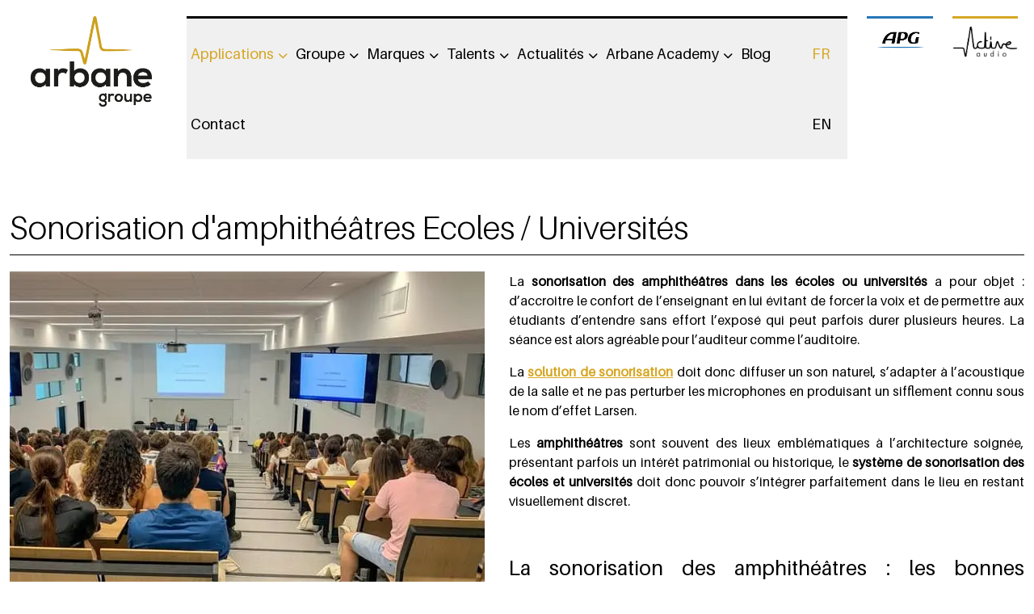

--- FILE ---
content_type: text/html; charset=utf-8
request_url: https://www.arbane-groupe.com/applications/ecole-universites.html
body_size: 5268
content:
<!DOCTYPE html>
<html lang="fr-fr" dir="ltr">
<head>
	<meta charset="utf-8">
	<meta name="author" content="Coralie">
	<meta name="description" content="Solution de sonorisation d'amphithéâtre pour les écoles et universités par Arbane Groupe grâce à la technologie des enceintes colonnes Active Audio.">
	<meta name="generator" content="Joomla! - Open Source Content Management">
	<title>Sonorisation amphithéâtre pour les écoles et universités - Arbane Groupe</title>
	<link href="https://www.arbane-groupe.com/applications/ecole-universites.html" rel="alternate" hreflang="fr-FR">
	<link href="https://www.arbane-groupe.com/en/use-cases/school-universities.html" rel="alternate" hreflang="en-GB">
	<link href="/templates/arbane_groupe/favicon.ico" rel="icon" type="image/vnd.microsoft.icon">

	<meta name="viewport" content="width=device-width, initial-scale=1.0" />
	<link href="/media/mod_languages/css/template.min.css?984643" rel="stylesheet">
	<link href="/media/vendor/joomla-custom-elements/css/joomla-alert.min.css?0.4.1" rel="stylesheet">
	<link href="/media/plg_system_jcepro/site/css/content.min.css?86aa0286b6232c4a5b58f892ce080277" rel="stylesheet">
	<link href="/templates/arbane_groupe/css/bootstrap.min.css" rel="stylesheet">
	<link href="/templates/arbane_groupe/css/fontawesome.min.css" rel="stylesheet">
	<link href="/templates/arbane_groupe/css/template.css" rel="stylesheet">
	<link href="//fonts.googleapis.com/css?family=Roboto:400,100,100italic,300,300italic,400italic,500,500italic,700,700italic,900,900italic" rel="stylesheet">

	<script src="/media/mod_menu/js/menu.min.js?984643" type="module"></script>
	<script src="/media/vendor/jquery/js/jquery.min.js?3.7.1"></script>
	<script src="/media/legacy/js/jquery-noconflict.min.js?504da4"></script>
	<script type="application/json" class="joomla-script-options new">{"joomla.jtext":{"ERROR":"Erreur","MESSAGE":"Message","NOTICE":"Annonce","WARNING":"Alerte","JCLOSE":"Fermer","JOK":"OK","JOPEN":"Ouvrir"},"system.paths":{"root":"","rootFull":"https:\/\/www.arbane-groupe.com\/","base":"","baseFull":"https:\/\/www.arbane-groupe.com\/"},"csrf.token":"4047b8855997b95f2e8968456f553fa3"}</script>
	<script src="/media/system/js/core.min.js?a3d8f8"></script>
	<script src="/media/system/js/messages.min.js?9a4811" type="module"></script>
	<script src="https://kit.fontawesome.com/1f94b014ac.js"></script>
	<script src="/templates/arbane_groupe/js/template.js"></script>
	<script type="application/ld+json">{"@context":"https://schema.org","@graph":[{"@type":"Organization","@id":"https://www.arbane-groupe.com/#/schema/Organization/base","name":"Arbane Groupe","url":"https://www.arbane-groupe.com/"},{"@type":"WebSite","@id":"https://www.arbane-groupe.com/#/schema/WebSite/base","url":"https://www.arbane-groupe.com/","name":"Arbane Groupe","publisher":{"@id":"https://www.arbane-groupe.com/#/schema/Organization/base"}},{"@type":"WebPage","@id":"https://www.arbane-groupe.com/#/schema/WebPage/base","url":"https://www.arbane-groupe.com/applications/ecole-universites.html","name":"Sonorisation amphithéâtre pour les écoles et universités - Arbane Groupe","description":"Solution de sonorisation d'amphithéâtre pour les écoles et universités par Arbane Groupe grâce à la technologie des enceintes colonnes Active Audio.","isPartOf":{"@id":"https://www.arbane-groupe.com/#/schema/WebSite/base"},"about":{"@id":"https://www.arbane-groupe.com/#/schema/Organization/base"},"inLanguage":"fr-FR"},{"@type":"Article","@id":"https://www.arbane-groupe.com/#/schema/com_content/article/1","name":"Sonorisation d'amphithéâtres Ecoles / Universités","headline":"Sonorisation d'amphithéâtres Ecoles / Universités","inLanguage":"fr-FR","isPartOf":{"@id":"https://www.arbane-groupe.com/#/schema/WebPage/base"}}]}</script>
	<link href="https://www.arbane-groupe.com/applications/ecole-universites.html" rel="alternate" hreflang="x-default">

</head>

<body class="site com_content view-article no-layout no-task itemid-115">

	<header>
		<div class="row">
			<div class="col-md-2" id="logo">
				<a href="/" title="Solution de sonorisation made in France Arbane Groupe pour salle de conférence, concert, lieux de culte, club, bar et autres lieux publics">
					<img alt="Logo Arbane Groupe" src="/templates/arbane_groupe/images/Logo-Arbane.png" />
				</a>
			</div>
			<div class="col-md-8" id="menu">
				<div class="inner">
					<div class="row">
						<div class="col-md-11 col-sm-6 col-6">
							<a href="#" class="header-icon" id="header-icon"></a>
							<div class="site-cache" id="site-cache"></div>
							<nav>
								<ul class="mod-menu mod-list nav ">
<li class="nav-item item-114 active divider deeper parent"><span class="mod-menu__separator separator ">Applications</span>
<ul class="mod-menu__sub list-unstyled small"><li class="nav-item item-115 current active"><a href="/applications/ecole-universites.html" title="Arbane Groupe propose des solutions de sonorisation d'amphitéâtre dans les écoles et universités, axées sur du matériel professionnel français de qualité." aria-current="page">Ecole / Universités</a></li><li class="nav-item item-116"><a href="/applications/salles-de-conferences.html" title="Système de sonorisation pour les salles de conférence. Arbane Groupe propose une large gamme de matériel de sonorisation adapté aux salles de réunion.">Salles de conférences</a></li><li class="nav-item item-117"><a href="/applications/hubs-de-transport.html" title="Arbane Groupe apporte des solutions de sonorisation pour les gares, aéroports et stations de métro.">Hubs de transport</a></li><li class="nav-item item-118"><a href="/applications/lieux-de-culte.html" title="Système de sonorisation des églises, mosquées et temples à l'aide d'enceintes colonnes Active Audio">Lieux de culte</a></li><li class="nav-item item-119"><a href="/applications/clubs-bars.html" title="Comment choisir le bon système de sonorisation pour un bar, une discothèque, un club ou un restaurant ?">Clubs et Bars</a></li><li class="nav-item item-120"><a href="/applications/salles-de-spectacles.html" title="Sonorisation de salles de spectacles et de théâtres par Arbane Groupe">Salles de spectacles</a></li><li class="nav-item item-121"><a href="/applications/stades.html" title="Système de sonorisation de stades et arénas">Stades</a></li><li class="nav-item item-122"><a href="/applications/concerts-evenements.html" title="Matériel de sonorisation pour les concerts et les évènements">Concerts et Evénements</a></li></ul></li><li class="nav-item item-123 divider deeper parent"><span class="mod-menu__separator separator ">Groupe</span>
<ul class="mod-menu__sub list-unstyled small"><li class="nav-item item-124"><a href="/groupe/histoire.html" title="Arbane Groupe le constructeur français de sonorisation professionnelle avec la gamme d'enceinte et de matériel sonore la plus étendue.">Histoire</a></li><li class="nav-item item-125"><a href="/groupe/mission-valeurs.html" title="Le constructeur français d'enceinte professionnelle Arbane Groupe offre des solutions de sonorisation durable, immersive et polyvalente.">Mission et valeurs</a></li><li class="nav-item item-126"><a href="/groupe/responsabilites.html" title="Le développement durable est une valeur forte du constructeur d'enceinte professionnelle français Arbane Groupe">Responsabilités</a></li></ul></li><li class="nav-item item-127 divider deeper parent"><span class="mod-menu__separator separator ">Marques</span>
<ul class="mod-menu__sub list-unstyled small"><li class="nav-item item-128"><a href="/marques/apg.html" title="APG Audio est un constructeur français d'enceinte acoustique pour les spectacles et évènements">APG</a></li><li class="nav-item item-129"><a href="/marques/active-audio.html" title="Solution de sonorisation polyvalente par Active Audio">Active Audio</a></li></ul></li><li class="nav-item item-131 divider deeper parent"><span class="mod-menu__separator separator ">Talents</span>
<ul class="mod-menu__sub list-unstyled small"><li class="nav-item item-130"><a href="/talents/concevoir.html" title="Le département R&amp;D d'Arbane Groupe conçoit des solutions innovantes dans les domaines de l'acoustique et du visuel.">Concevoir</a></li><li class="nav-item item-132"><a href="/talents/fabriquer.html" title="Arbane Groupe est un fabricant français d'enceinte professionnelle">Fabriquer</a></li><li class="nav-item item-133"><a href="/talents/promouvoir.html" >Promouvoir</a></li><li class="nav-item item-134"><a href="/talents/assister.html" title="Les ingénieurs d'Arbane Groupe vous trouve le meilleur système de sonorisation, parfaitement adapté à vos objectifs et contraintes.">Assister</a></li><li class="nav-item item-135"><a href="/talents/nous-rejoindre.html" >Nous rejoindre</a></li></ul></li><li class="nav-item item-136 divider deeper parent"><span class="mod-menu__separator separator ">Actualités</span>
<ul class="mod-menu__sub list-unstyled small"><li class="nav-item item-137"><a href="https://fr.linkedin.com/company/arbane-groupe" target="_blank" rel="noopener noreferrer">LinkedIn</a></li><li class="nav-item item-138"><a href="/actualites/medias.html" title="Découvrez les communiqués de presse d'Arbane Groupe">Médias</a></li></ul></li><li class="nav-item item-139 divider deeper parent"><span class="mod-menu__separator separator ">Arbane Academy</span>
<ul class="mod-menu__sub list-unstyled small"><li class="nav-item item-140"><a href="/arbane-academy/modules-apg.html" title="Formez-vous aux produits de sonorisation professionnels français d'APG grâce aux formations de l'Arbane Academy">Modules APG</a></li><li class="nav-item item-141"><a href="/arbane-academy/modules-active-audio.html" title="Découvrez les formations aux systèmes sonore Active Audio, ainsi qu'à notre matériel professionnel de sonorisation français.">Modules ACTIVE AUDIO</a></li><li class="nav-item item-142"><a href="/arbane-academy/planning.html" title="Consultez le planning des sessions de formation de l'Arbane Academy">Planning</a></li></ul></li><li class="nav-item item-143"><a href="/blog.html?view=items" title="Toutes les infos sur les produits de sonorisation d'Arbane Groupe">Blog</a></li><li class="nav-item item-144"><a href="/contact.html" title="Contactez l'expert français de la sonorisation des espaces Arbane Groupe">Contact</a></li></ul>

							</nav>
						</div>
						<div class="col-md-1 col-sm-6 col-6" id="languages">
							<div class="mod-languages">
    <p class="visually-hidden" id="language_picker_des_109">Sélectionnez votre langue</p>


    <ul aria-labelledby="language_picker_des_109" class="mod-languages__list lang-inline">

                                            <li class="lang-active">
                <a aria-current="true" aria-label="Français (France)" href="https://www.arbane-groupe.com/applications/ecole-universites.html">
                                            FR                                    </a>
            </li>
                                        <li>
                <a aria-label="English (United Kingdom)" href="/en/use-cases/school-universities.html">
                                            EN                                    </a>
            </li>
                </ul>

</div>

						</div>
					</div>
				</div>
			</div>
			<div class="col-md-1 col-sm-6 col-6" id="apg">
				<div class="inner">
					<a href="https://www.apg.audio/" target="_blank" title="APG Audio">
						<img alt="Logo APG Audio" src="/templates/arbane_groupe/images/logo-APG.png" />
					</a>
				</div>
			</div>
			<div class="col-md-1 col-sm-6 col-6" id="active">
				<div class="inner">
					<a href="http://activeaudio.fr/" target="_blank" title="Active Audio">
						<img alt="Logo Active Audio" src="/templates/arbane_groupe/images/logo-active-audio-noir.png" />
					</a>
				</div>
			</div>
			
		</div>
	</header>
	
	
	<main>
		<div class="container">
						<div id="content">
				<div id="system-message-container" aria-live="polite"></div>

				<div class="com-content-article item-page" itemscope itemtype="https://schema.org/Article">
    <meta itemprop="inLanguage" content="fr-FR">
    
        
        
    
    
        
                            <div class="row">
                        <div class="col-md-12">

                        <div class="page-header">
                <h1 itemprop="headline" class="article_title">
                    Sonorisation d&#039;amphithéâtres Ecoles / Universités                </h1>
                                                            </div>
                                <div itemprop="articleBody" class="com-content-article__body">
        <p style="text-align: justify;"><img src="/images/site/sonorisation-amphitheatre.webp" alt="Solution de sonorisation amphitheatre pour écoles et universités" width="588" height="421" style="margin-right: 30px; margin-bottom: 10px; float: left;" title="Sonorisation amphithéâtre pour écoles et universités" /></p>
<p style="text-align: justify;">La <strong>sonorisation des amphithéâtres dans les écoles ou universités</strong> a pour objet&nbsp;: d’accroitre le confort de l’enseignant en lui évitant de forcer la voix et de permettre aux étudiants d’entendre sans effort l’exposé qui peut parfois durer plusieurs heures. La séance est alors agréable pour l’auditeur comme l’auditoire.</p>
<p style="text-align: justify;">La <a href="/" title="Arbane Groupe est un constructeur français d'enceinte professionnelle. Nous proposons des solutions de sonorisation immersives et adaptées à chaque espaces."><strong>solution de sonorisation</strong></a> doit donc diffuser un son naturel, s’adapter à l’acoustique de la salle et ne pas perturber les microphones en produisant un sifflement connu sous le nom d’effet Larsen.</p>
<p style="text-align: justify;">Les <strong>amphithéâtres</strong> sont souvent des lieux emblématiques à l’architecture soignée, présentant parfois un intérêt patrimonial ou historique, le <strong>système de sonorisation des écoles et universités</strong> doit donc pouvoir s’intégrer parfaitement dans le lieu en restant visuellement discret.</p>
<p>&nbsp;</p>
<h2 style="text-align: justify;">La sonorisation des amphithéâtres&nbsp;: les bonnes questions</h2>
<p style="text-align: justify;">Réussir un projet de <strong>sonorisation d’un amphithéâtre</strong> impose de définir précisément ses fonctions et ses limites. Le système est-il dédié à la voix uniquement ou doit il diffuser de la musique&nbsp;? Les bandes sons issus de vidéo nécessitent elles une restitution optimale&nbsp;? Quelles sont les contraintes d’implantation&nbsp;? Y a-t-il une distance importante entre les enceintes due à la présence d’un écran de projection&nbsp;par exemple ? Le micro du locuteur est-il situé à proximité des enceintes&nbsp;? La réponse à ses questions guidera le choix de la solution technique la plus adaptée et permettra de disposer aux meilleurs prix des performances attendues.</p>
<p>&nbsp;</p>
<h2 style="text-align: justify;">La sonorisation des amphithéâtres&nbsp;: les solutions</h2>
<p style="text-align: justify;">Si le projet nécessite un renforcement de la voix, que la distance entre les enceintes est importante et que l’acoustique de la salle est délicate alors, les <a href="/marques/active-audio.html" title="Enceinte colonne Active Audio"><strong>enceintes colonnes Active Audio</strong></a> constituent une solution optimale pour ces espaces. La technologie brevetée DGRC permet facilement d’adapter les performances de l’enceinte à l’acoustique de la salle. Le son devient naturel, le discours est intelligible, l’effet Larsen disparait. La finesse des enceintes, leur installation verticale et la possibilité de les peindre à un RAL identique à celui de la salle permet de réaliser une installation respectant le travail de l’architecte.</p>
<p style="text-align: justify;">Si le projet demande une restitution qualitative de la musique avec des basses profondes et percutantes alors les produits APG SPOT2.6 ou Uniline Compact offrant un bon contrôle de la directivité et une bande passante étendue offriront à l’amphithéâtre un haut degré de polyvalence.</p>
<p style="text-align: justify;">De l’amphithéâtre de lycée à ceux des plus grandes facultés, Arbane groupe a la <strong>solution de sonorisation de votre amphithéâtre</strong> et a été choisie par de prestigieuses institutions comme la Sorbone, Science Po ou le Campus Condorcet.</p>     </div>

        
                                        </div>

			</div>

					</div>
	</main>
		<footer>
		<div class="container">
			<div class="row g-0">
				<div class="col-md-2" id="social">
					<ul>
						<li>
							<a href="https://fr.linkedin.com/company/arbane-groupe" target="_blank" title="Linkedin">
								<i class="fa-brands fa-linkedin"></i>
							</a>
						</li>
						<li>
							<a href="https://www.instagram.com/arbanegroupe/" target="_blank" title="Instagram">
								<i class="fa fa-instagram"></i>
							</a>
						</li>
					</ul>
				</div>
				<div class="col-md-10" id="menu-footer">
					<ul class="mod-menu mod-list nav ">
<li class="nav-item item-176"><a href="/mentions-legales.html" >Mentions Légales</a></li><li class="nav-item item-198"><a href="/plan-du-site.html?view=html&amp;id=1" >Plan du site</a></li><li class="nav-item item-193"><a href="/contact.html" >Contact</a></li></ul>

				</div>
			</div>
			
		</div>
	</footer>
	<div id="copyright">
		<a href="http://www.assistance-joomla.com/" target="_blank" rel="noopener" title="Creation site internet Joomla">Création site Joomla</a> effectuée par <a href="https://www.hob-france.com/" target="_blank" rel="noopener" title="Agence web expert Joomla et WordPress">HOB France Services</a>
	</div>

</body>
</html>

--- FILE ---
content_type: text/css
request_url: https://www.arbane-groupe.com/templates/arbane_groupe/css/template.css
body_size: 1820
content:

:root {
  --main_color: #D6A725;
  --color_apg:  #2677B8;
}


@font-face {
    font-family: Aileron;
    src: url("../fonts/Aileron-Regular.ttf");
}

@font-face {
    font-family: Aileron Light;
    src: url("../fonts/Aileron-Light.ttf");
}

/* GENERAL */

html{
  height: 100%;
}

body.site{
  font-family: "Aileron";
  font-size:  18px;
  color:  #000000;
  margin:  0;
  overflow-x: hidden;
  padding:  0;
  height: 100%;
}

body.site .container{
  max-width: 1500px;
}

img{
  max-width: 100%;
}

a{
  color:  var(--main_color);
}

a:hover{
  color:  #000000;
}

.arbane-btn{
  border: 1px solid var(--main_color);
  display: inline-block;
  padding: 5px 10px;
  text-decoration: none;
  font-size: 25px;
  color: var(--main_color);
  background:  none;
}

.arbane-btn:hover{
  color:  #ffffff;
  background: var(--main_color);
}


/* HEADER */

header {
    margin: 20px 0;
    padding: 0 20px;
}

header img{
  width:  100%;
}

#logo{
  text-align: center;
}

#logo img{
  max-width: 150px;
}

#menu .nav{
  background: #F0F0F0;
}

#menu .inner {
    border-top: 3px solid #000000;
    background: #f0f0f0;
}

#menu ul li{
  position:  relative;
}

#menu ul li a, 
#menu ul li span.separator {
    color: #000000;
    text-decoration: none;
    display: inline-block;
    padding: 30px 5px;
    font-size: 18px;
    cursor: pointer;
}

#menu ul li a:hover,
#menu ul li.active > a,
#menu ul li.active > span.separator,
#menu ul li span.separator:hover{
  color:  var(--main_color);
}

#menu ul li.parent > a:after,
#menu ul li.parent > span.separator:after{
  content: "\f078";
  font-family: "Font Awesome 6 Free";
  font-weight: 900;
  padding-left: 5px;
  font-size: 12px;
}

#menu ul li ul{
  display:  none;
  background: #ffffff;
  box-shadow: rgba(0, 0, 0, 0.35) 0px 5px 15px;
  z-index: 1000;
}

#menu ul li:hover ul{
  display: block;
  position:  absolute;
  width:  250px;
}

#menu ul li ul li a{
  padding: 5px 10px;
}

#languages div.mod-languages li{
  margin:  0;
}

#languages div.mod-languages li a{
  padding:  30px 2px;
}

#languages div.mod-languages li.lang-active a{
  color:  var(--main_color);
}

#active .inner{
  border-top:  3px solid var(--main_color);
}

#apg .inner{
  border-top:  3px solid var(--color_apg);
}

#active img,
#apg img{
  max-width: 300px;
}

main{
  padding-top:  40px;
}

main h2{
  font-size:  25px;
}

main h3{
  font-size:  20px;
}

main h4{
  font-size:  18px;
}

main h5{
  font-size:  17px;
}

main h6{
  font-size:  16px;
}

/* VIDEO */

video {
    max-width: 100%;
    width:  100%;
}

#home_video {
    position: relative;
}

#home_video .video_btn_bloc{
  position: absolute;
  top:  40%;
  text-align: center;
  width:  100%;
}

#home_video a.video_btn {
    border: 1px solid #ffffff;
    display: inline-block;
    padding: 5px 10px;
    text-decoration: none;
    font-size: 25px;
    color: #ffffff;
}

#home_video a.video_btn:hover{
  color:  #000000;
  background: #ffffff;
}

/* CONTENT */

#content {
    font-size: 16px;
    padding-bottom:  20px;
}

#content .btn-secondary{
    display: inline-block;
    background: #D6A725;
    color: #ffffff;
    text-transform: uppercase;
    margin-top: 20px;
    padding: 5px 10px;
    border: 1px solid #D6A725;
    border-radius: 0;
}

#content .btn-secondary:hover {
    background: #ffffff;
    color: #D6A725;
}

.page-header .article_title,
.page-header > h1 {
    border-bottom: 1px solid #000000;
    padding-bottom: 10px;
    margin-bottom: 20px;
    font-size: 40px;
    font-weight: lighter;
    font-family: "Aileron Light";
}

/* CONTACT */

#contact-block {
    background: #333333;
    color: #FFFFFF;
    padding: 30px 0 20px;
}


/* FOOTER */

footer {
  margin-bottom:  20px;
}

footer > .container .row{
    background: #000000;
}

footer #menu_footer ul{
  text-align: right;
  display:  block;
}

footer #social{
  padding-left:  10px;
}

footer #social ul{
  margin-bottom: 0;
  padding-left: 0;
}

footer #social ul li a{
  padding-right: 10px;
  font-size:  30px;
  color:  #ffffff;
}

footer #social ul li a:hover{
  text-decoration:  none;
  color:  var(--main_color);
}

footer #menu_footer ul li,
footer #social ul li{
  display: inline-block;
  list-style:  none;
}

#menu-footer ul{
  text-align:  right;
  display:  block;
}

#menu-footer li {
    display:  inline-block;
}

footer #menu-footer ul ul{
  display:  none;
}

footer #menu-footer ul li a {
    color: #ffffff;
    display: inline-block;
    padding: 10px;
    text-decoration: none;
    position: relative;
    font-size: 14px;
}

footer #menu-footer ul li a::before {
    display: inline-block;
    background: #ffffff;
    height: 20px;
    width: 1px;
    margin-top: 2px;
    position: absolute;
    content: "";
    left: 0px;
}

footer #menu-footer ul li:first-child a::before{
  display:  none;
}

footer #menu-footer ul li a:hover{
  color:  var(--main_color);
}


/* RESPONSIVE */

@media (max-width: 768px) {

  #logo{
    padding-bottom:  20px;
  }

  #menu ul.nav{
    display:  block;
  }
  #menu ul li{
    display:  block;
  }

  #menu ul li ul{
    display:  block;
    box-shadow: none;
    position:  relative !important;
    margin-left:  20px;
  }

  #menu ul li a {
    padding: 5px 15px;
  }

  #languages ul{
    text-align:  center;
  }

  #languages ul li{
    display:  inline-block;
    padding: 0 20px;
  }

  #apg, #active{
    text-align: center;
  }

  /* MENU SIDEBAR */

  .header {
    position: static;
  }

  .header-icon {
    position: relative;
    display: block;
    float: left;
    height: 66px;
    width: 50px;
    cursor: pointer;
  }

  .header-icon::after {
    content: '';
    position: absolute;
    display: block;
    width: 1rem;
    height: 0;
    top: 16px;
    left: 15px;
    box-shadow: 0 10px 0 1px #000, 0 16px 0 1px #000, 0 22px 0 1px #000;
  }

  #menu nav {
    position: absolute;
    left: -250px;
    top: 0;
    bottom: 0;
    background-color: #F0F0F0;
    width: 250px;
    transition-duration: 0.5s;
    z-index: 20;
    max-height: 100%;
    overflow-y: auto;
    overflow-x: hidden;
  }

  #menu ul li ul{
    display: block;
    position:  relative;
    width:  250px;
  }

  .with-sidebar #menu nav {
    left: 0;
    border-right: 5px solid var(--main_color);
}

  #menu ul li a, #menu ul li span.separator {
      padding: 10px;
  }

  #menu ul li ul {
    background: none;
  }

  /*.with-sidebar .site-container {
    transform: translateX(250px);
  }*/

  .with-sidebar .site-cache {
    position: absolute;
    right: 0;
    bottom: 0;
    top: 0;
    left: 0;
    background-color: rgba(0, 0, 0, 0.6);
    z-index: 10;
  }

  .with-sidebar{
    overflow: hidden;
  }
}

.slogan {
    background: var(--main_color);
    color: #ffffff;
    text-align: center;
    margin: 0;
    padding: 0 0 15px;
}

#copyright {
    text-align: center;
    padding-bottom: 20px;
    font-size:  14px;
}

#copyright a{
  text-decoration:  none;
}

dt, dd {
    display: inline-block;
}

/* CONTACT */

div.com-contact .thumbnail{
  text-align: center;
  padding-bottom:  20px;
}

div.com-contact .thumbnail img{
  max-width: 250px;
}
div.com-contact .icon-address,
div.com-contact .icon-phone,
div.com-contact .icon-home
{
    font-size: 20px;
}

--- FILE ---
content_type: application/javascript
request_url: https://www.arbane-groupe.com/templates/arbane_groupe/js/template.js
body_size: 48
content:


(function($){
	$(document).ready(function() {
		$('#header-icon').click(function(){
			$('body').toggleClass('with-sidebar');
		});
		
		$('#site-cache').click(function(){
			$('body').removeClass('with-sidebar');
		});
	});
})(jQuery);